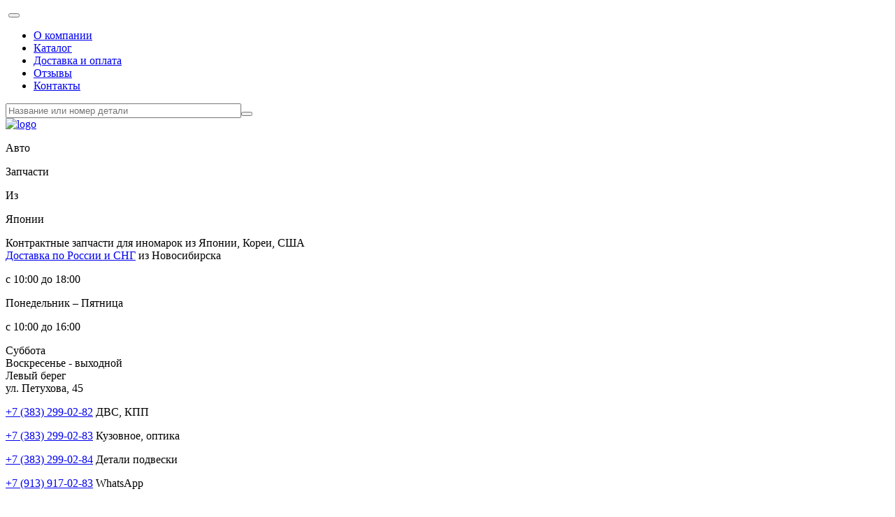

--- FILE ---
content_type: text/html; charset=UTF-8
request_url: https://asia-nsk.ru/catalog/bmw/3-series/katushka-zazhiganiya/
body_size: 10588
content:
<!doctype html>
<html lang="ru">
<head>
<link rel="shortcut icon" href="/fav.jpg" type="image/x-icon">
<title>Катушка зажигания BMW 3-SERIES недорого | Азия</title>
<meta name="viewport" content="width=device-width, initial-scale=1">

<meta http-equiv="Content-Type" content="text/html; charset=UTF-8" />
<meta name="robots" content="index, follow" />
<meta name="keywords" content="Каталог" />
<meta name="description" content="Купить Катушка зажигания BMW 3-SERIES с доставкой! Поиск по каталогу. Узнай цену на сайте." />
<script type="text/javascript" data-skip-moving="true">(function(w, d, n) {var cl = "bx-core";var ht = d.documentElement;var htc = ht ? ht.className : undefined;if (htc === undefined || htc.indexOf(cl) !== -1){return;}var ua = n.userAgent;if (/(iPad;)|(iPhone;)/i.test(ua)){cl += " bx-ios";}else if (/Android/i.test(ua)){cl += " bx-android";}cl += (/(ipad|iphone|android|mobile|touch)/i.test(ua) ? " bx-touch" : " bx-no-touch");cl += w.devicePixelRatio && w.devicePixelRatio >= 2? " bx-retina": " bx-no-retina";var ieVersion = -1;if (/AppleWebKit/.test(ua)){cl += " bx-chrome";}else if ((ieVersion = getIeVersion()) > 0){cl += " bx-ie bx-ie" + ieVersion;if (ieVersion > 7 && ieVersion < 10 && !isDoctype()){cl += " bx-quirks";}}else if (/Opera/.test(ua)){cl += " bx-opera";}else if (/Gecko/.test(ua)){cl += " bx-firefox";}if (/Macintosh/i.test(ua)){cl += " bx-mac";}ht.className = htc ? htc + " " + cl : cl;function isDoctype(){if (d.compatMode){return d.compatMode == "CSS1Compat";}return d.documentElement && d.documentElement.clientHeight;}function getIeVersion(){if (/Opera/i.test(ua) || /Webkit/i.test(ua) || /Firefox/i.test(ua) || /Chrome/i.test(ua)){return -1;}var rv = -1;if (!!(w.MSStream) && !(w.ActiveXObject) && ("ActiveXObject" in w)){rv = 11;}else if (!!d.documentMode && d.documentMode >= 10){rv = 10;}else if (!!d.documentMode && d.documentMode >= 9){rv = 9;}else if (d.attachEvent && !/Opera/.test(ua)){rv = 8;}if (rv == -1 || rv == 8){var re;if (n.appName == "Microsoft Internet Explorer"){re = new RegExp("MSIE ([0-9]+[\.0-9]*)");if (re.exec(ua) != null){rv = parseFloat(RegExp.$1);}}else if (n.appName == "Netscape"){rv = 11;re = new RegExp("Trident/.*rv:([0-9]+[\.0-9]*)");if (re.exec(ua) != null){rv = parseFloat(RegExp.$1);}}}return rv;}})(window, document, navigator);</script>


<link href="/bitrix/cache/css/s1/asia-adapt/template_6f4c02396050a8f6adefd65559b5df64/template_6f4c02396050a8f6adefd65559b5df64_v1.css?1717666011264938" type="text/css"  data-template-style="true" rel="stylesheet" />







</head>
<body>
<div id="panel"></div>
<div class="top_menu_wrap bg_grad">
	<div class="container container-narrow">
		<nav class="navbar navbar-expand-lg">
			<a href="/" class="logo_mini"><img src="/bitrix/templates/.default/img/index/logo_mini.jpg" alt=""></a>
			<!--'start_frame_cache_LkGdQn'-->

	<button class="navbar-toggler" type="button" data-toggle="collapse" data-target="#navbarSupportedContent" aria-controls="navbarSupportedContent" aria-expanded="false" aria-label="Toggle navigation">
    <span class="navbar-toggler-icon"></span>
  </button>
	<div class="collapse navbar-collapse" id="navbarSupportedContent">
		<ul class="navbar-nav mr-auto top-menu">
											<li class="nav-item"><a class="nav-link" href="/about/">О компании</a></li>
															<li class="nav-item active"><a class="nav-link" href="/catalog/">Каталог</a></li>
															<li class="nav-item"><a class="nav-link" href="/delivery/">Доставка и оплата</a></li>
															<li class="nav-item"><a class="nav-link" href="/otzyvy.php">Отзывы</a></li>
															<li class="nav-item"><a class="nav-link" href="/contacts/">Контакты</a></li>
								</ul>
	</div>

<!--'end_frame_cache_LkGdQn'-->			

	<div id="title-search-2" class="search right search--gray">
	<form action="/search/index.php">
		<input class="mr-sm-2" id="title-search-input-2" type="text" name="q" value="" size="40" maxlength="50" autocomplete="off" placeholder="Название или номер детали" /><button type="submit"></button>
	</form>
	</div>
		</nav>
	</div>
</div>
<!--ШАПКА-->
<header class="header-afixed header-float-target--js">
	<div class="container">
		<div class="row">
			<div class="col-md-5 col-lg-6">
				<div class="row height-100">
					<div class="col-sm-5 col-md-6 logo">
						<a href="/" class=""><img src="/bitrix/templates/.default/img/index/logo.jpg" alt="logo"></a>
						<div class="text-left-red py-2">
							<p>Авто</p>
							<p>Запчасти</p>
							<p>Из</p>
							<p>Японии</p>
						</div>
					</div>


					<div class="col-md-6 col-sm-7 header-info-wrapper py-2">
						<div class="header-info">
							<div class="header-info__item">
								<span class="header-info__colored">Контрактные запчасти</span> для иномарок из Японии, Кореи, США
							</div>
							<div class="header-info__item">
								<span class="header-info__colored"><a class="header-info__link" href="/delivery/">Доставка по России и СНГ</a> из Новосибирска</span>
							</div>
						</div>
					</div>
					

										
				</div>
			</div>
			<div class="col-md-7 col-lg-6">
				<div class="row">
					<div class="col-12 col-sm-4 shedule">
						<div class="row py-2">
							<div class="col-6 col-sm-12">
								<p>с 10:00 до 18:00</p>
								<span>Понедельник – Пятница</span>
							</div>
							<div class="col-6 col-sm-12">
								<p>с 10:00 до 16:00</p>
								<span>Суббота</span>
							</div>
							<div class="col-12 text-center text-sm-left">
								<span class="weekends">Воскресенье - выходной</span>
							</div>
						</div>
					</div>
																				<div class="col-6 col-sm-4 contacts contacts-left py-2">
						<div class="contact_name">Левый берег</div>
												<div class="contact_value">
							<div class="contact_value_address">
								<span>ул. Петухова, 45</span>
							</div>
							<div class="contact_value_phones">
																<p><a href="tel:+73832990282">+7 (383) 299-02-82</a> ДВС, КПП</p>
																<p><a href="tel:+73832990283">+7 (383) 299-02-83</a> Кузовное, оптика</p>
																<p><a href="tel:+73832990284">+7 (383) 299-02-84</a> Детали подвески</p>
																<p><a href="tel:+79139170283">+7 (913) 917-02-83</a> WhatsApp</p>
															</div>
						</div>
												<div class="contact_value">
							<div class="contact_value_address">
								<span>ул. Станционная, 38, кор.168</span>
							</div>
							<div class="contact_value_phones">
																<p><a href="tel:+73833475982">(383) 347-59-82</a> ДВС, КПП</p>
																<p><a href="tel:+73833475983">(383) 347-59-83</a> Кузовное, оптика</p>
																<p><a href="tel:+73833475984">(383) 347-59-84</a> Детали подвески</p>
																<p><a href="tel:+79231411188">(923) 141-11-88</a> WhatsApp (только Япония - кузовное оптика подвеска)</p>
																<p><a href="tel:+73832925261">(383) 292-52-61</a> Зап. части для европейских а/м</p>
																<p><a href="tel:+79237750787">(923) 775-07-87</a> WhatsApp ДВС КПП Япония</p>
																<p><a href="tel:+79139165261">(913) 916-52-61</a> WhatsApp (Только Европа и Корея)</p>
															</div>
						</div>
											</div>
										<div class="col-6 col-sm-4 contacts contacts-right py-2">
						<div class="contact_name">Правый берег</div>
												<div class="contact_value">
							<div class="contact_value_address">
								<span>ул. Шорная, 30/1</span>
							</div>
							<div class="contact_value_phones">
																<p><a href="tel:+73832870282">(383) 287-02-82</a> ДВС, КПП</p>
																<p><a href="tel:+73832870283">(383) 287-02-83</a> Кузовное, оптика</p>
																<p><a href="tel:+73832133501">(383) 213-35-01</a> Детали подвески</p>
																<p><a href="tel:+79139853501">(913) 985-35-01</a> WhatsApp</p>
															</div>
						</div>
												<div class="contact_value">
							<div class="contact_value_address">
								<span>Старое шоссе, 12</span>
							</div>
							<div class="contact_value_phones">
																<p><a href="tel:+73832919686">(383) 291-96-86</a> ДВС, КПП</p>
																<p><a href="tel:+73833806363">(383) 380-63-63</a> Кузовное, оптика</p>
																<p><a href="tel:+79139159686">(913) 915-96-86</a> WhatsApp</p>
															</div>
						</div>
											</div>
														</div>
			</div>
		</div>
	</div>
</header>



<header class="header-afixed header-float header-float--js ">
	<div class="container">
		<div class="row">
			<div class="col-md-5 col-lg-6">
				<div class="row height-100">
					<div class="col-sm-5 col-md-6 logo">
						<a href="/" class=""><img src="/bitrix/templates/.default/img/index/logo.jpg" alt="logo"></a>
						<div class="text-left-red py-2">
							<p>Авто</p>
							<p>Запчасти</p>
							<p>Из</p>
							<p>Японии</p>
						</div>
					</div>


					<div class="col-md-6 col-sm-7 header-info-wrapper py-2">
						<div class="header-info">
							<div class="header-info__item">
								<span class="header-info__colored">Контрактные запчасти</span> для иномарок из Японии, Кореи, США
							</div>
							<div class="header-info__item">
								<span class="header-info__colored"><a class="header-info__link" href="/delivery/">Доставка по России и СНГ</a> из Новосибирска</span>
							</div>
						</div>
					</div>
					
				</div>
			</div>
			<div class="col-md-7 col-lg-6">
				<div class="row">
					<div class="col-12 col-sm-4 shedule">
						<div class="row py-2">
							<div class="col-6 col-sm-12">
								<p>с 10:00 до 18:00</p>
								<span>Понедельник – Пятница</span>
							</div>
							<div class="col-6 col-sm-12">
								<p>с 10:00 до 16:00</p>
								<span>Суббота</span>
							</div>
							<div class="col-12 text-center text-sm-left header-day">
								<span class="weekends">Воскресенье - выходной</span>
							</div>
						</div>
					</div>

											<div class="col-6 col-sm-4 contacts contacts-left py-2">
							<div class="contact_name">Левый берег</div>
															<div class="contact_value">
									<div class="contact_value_address">
										<span>ул. Петухова, 45</span>
									</div>
									<div class="contact_value_phones">
																					<p><a href="tel:+73832990282">+7 (383) 299-02-82</a> ДВС, КПП</p>
																						<p><a href="tel:+73832990283">+7 (383) 299-02-83</a> Кузовное, оптика</p>
																						<p><a href="tel:+73832990284">+7 (383) 299-02-84</a> Детали подвески</p>
																						<p><a href="tel:+79139170283">+7 (913) 917-02-83</a> WhatsApp</p>
																				</div>
								</div>
																<div class="contact_value">
									<div class="contact_value_address">
										<span>ул. Станционная, 38, кор.168</span>
									</div>
									<div class="contact_value_phones">
																					<p><a href="tel:+73833475982">(383) 347-59-82</a> ДВС, КПП</p>
																						<p><a href="tel:+73833475983">(383) 347-59-83</a> Кузовное, оптика</p>
																						<p><a href="tel:+73833475984">(383) 347-59-84</a> Детали подвески</p>
																						<p><a href="tel:+79231411188">(923) 141-11-88</a> WhatsApp (только Япония - кузовное оптика подвеска)</p>
																						<p><a href="tel:+73832925261">(383) 292-52-61</a> Зап. части для европейских а/м</p>
																						<p><a href="tel:+79237750787">(923) 775-07-87</a> WhatsApp ДВС КПП Япония</p>
																						<p><a href="tel:+79139165261">(913) 916-52-61</a> WhatsApp (Только Европа и Корея)</p>
																				</div>
								</div>
														</div>
												<div class="col-6 col-sm-4 contacts contacts-right py-2">
							<div class="contact_name">Правый берег</div>
															<div class="contact_value">
									<div class="contact_value_address">
										<span>ул. Шорная, 30/1</span>
									</div>
									<div class="contact_value_phones">
																					<p><a href="tel:+73832870282">(383) 287-02-82</a> ДВС, КПП</p>
																						<p><a href="tel:+73832870283">(383) 287-02-83</a> Кузовное, оптика</p>
																						<p><a href="tel:+73832133501">(383) 213-35-01</a> Детали подвески</p>
																						<p><a href="tel:+79139853501">(913) 985-35-01</a> WhatsApp</p>
																				</div>
								</div>
																<div class="contact_value">
									<div class="contact_value_address">
										<span>Старое шоссе, 12</span>
									</div>
									<div class="contact_value_phones">
																					<p><a href="tel:+73832919686">(383) 291-96-86</a> ДВС, КПП</p>
																						<p><a href="tel:+73833806363">(383) 380-63-63</a> Кузовное, оптика</p>
																						<p><a href="tel:+79139159686">(913) 915-96-86</a> WhatsApp</p>
																				</div>
								</div>
														</div>
										</div>
			</div>
		</div>
	</div>
</header><div class="bg_grad bg_border_white d-lg-block">
	<div class="container container-narrow">
		<div class="row align-items-center detail_search detail_search--filter" id="refresh_form">
			<div class="speed"></div>
			<div class="col-md-12 col-lg-12">
				<p>Поиск детали по кузову или двигателю</p>
			</div>
			<div class="col-md-12 col-lg-12">
				<form action="/search/" method="get" class="left filter_form filter_form--js" >
							<div class="row">
						<div class="col-sm-6 col-lg-3 filter_form__input">
						  <select name="PROPERTY_BRANDS" data-placeholder="Марка" class="chosen-select" tabindex="1" id="1">
							<option value="">Марка</option>
															<option value="ACURA">ACURA</option>
															<option value="ALL">ALL</option>
															<option value="AUDI">AUDI</option>
															<option value="BMW">BMW</option>
															<option value="BRIDGESTONE">BRIDGESTONE</option>
															<option value="CADILLAC">CADILLAC</option>
															<option value="CHERY">CHERY</option>
															<option value="CHEVROLET">CHEVROLET</option>
															<option value="CHRYSLER">CHRYSLER</option>
															<option value="CITROEN">CITROEN</option>
															<option value="DAEWOO">DAEWOO</option>
															<option value="DAIHATSU">DAIHATSU</option>
															<option value="DODGE">DODGE</option>
															<option value="DUNLOP">DUNLOP</option>
															<option value="FALKEN">FALKEN</option>
															<option value="FIAT">FIAT</option>
															<option value="FORD">FORD</option>
															<option value="FREIGHTLINER">FREIGHTLINER</option>
															<option value="GOODYEAR">GOODYEAR</option>
															<option value="GREAT WALL">GREAT WALL</option>
															<option value="HAVAL">HAVAL</option>
															<option value="HINO">HINO</option>
															<option value="HONDA">HONDA</option>
															<option value="HYUNDAI">HYUNDAI</option>
															<option value="INFINITI">INFINITI</option>
															<option value="ISUZU">ISUZU</option>
															<option value="JAGUAR">JAGUAR</option>
															<option value="JCB">JCB</option>
															<option value="JEEP">JEEP</option>
															<option value="KIA">KIA</option>
															<option value="KUBOTA">KUBOTA</option>
															<option value="LADA">LADA</option>
															<option value="LAND ROVER">LAND ROVER</option>
															<option value="LEXUS">LEXUS</option>
															<option value="LINCOLN">LINCOLN</option>
															<option value="MASERATI">MASERATI</option>
															<option value="MAZDA">MAZDA</option>
															<option value="MERCEDES">MERCEDES</option>
															<option value="MERCURY">MERCURY</option>
															<option value="MINI">MINI</option>
															<option value="MITSUBISHI">MITSUBISHI</option>
															<option value="NANKANG">NANKANG</option>
															<option value="NISSAN">NISSAN</option>
															<option value="OPEL">OPEL</option>
															<option value="PEUGEOT">PEUGEOT</option>
															<option value="PONTIAC">PONTIAC</option>
															<option value="PORSCHE">PORSCHE</option>
															<option value="RENAULT">RENAULT</option>
															<option value="ROVER">ROVER</option>
															<option value="SAAB">SAAB</option>
															<option value="SCION">SCION</option>
															<option value="SEAT">SEAT</option>
															<option value="SKODA">SKODA</option>
															<option value="SSANGYONG">SSANGYONG</option>
															<option value="SUBARU">SUBARU</option>
															<option value="SUZUKI">SUZUKI</option>
															<option value="TOYOTA">TOYOTA</option>
															<option value="VOLKSWAGEN">VOLKSWAGEN</option>
															<option value="VOLVO">VOLVO</option>
															<option value="YOKOHAMA">YOKOHAMA</option>
													  </select>
						</div>
												<div class="col-sm-6 col-lg-3 filter_form__input">
					  	<input class="PROPERTY_BODY" name="PROPERTY_BODY" placeholder="Кузов" id="3">
						</div>
						<div class="col-sm-6 col-lg-3 filter_form__input">
					  	<input class="PROPERTY_ENGINE" name="PROPERTY_ENGINE" placeholder="Двигатель" id="4">
						</div>
						<div class="col-sm-6 col-lg-3 filter_form__input">
						  <select name="PROPERTY_TRANSLITDETAIL" data-placeholder="Деталь" class="chosen-select chosen-select-bot" tabindex="1" id="5">
							<option value="">Деталь</option>
													  </select>
						</div>
						<div class="col-sm-12 col-lg-3 filter_form__input">
					  	<button type="submit">Найти</button>
						</div>
					</div>
							</form>
			</div>
		</div>
	</div>
</div>

<div class="bg-blue">
	<div class="container">
		<div class="row">
			<div class="col">
				<h1>Поиск по каталогу Катушка зажигания BMW 3-SERIES</h1>
			</div>
		</div>
		<div class="row">
			<div class="col">
				<!--хлебные крошки-->
				<ol class="breadcrumb">
					<li class="breadcrumb-item"><a href="/">Главная</a></li>
					<li class="breadcrumb-item"><a href="/catalog/">Каталог</a></li>
																										<li class="breadcrumb-item"><a href="/catalog/bmw/">BMW</a></li>
																												<li class="breadcrumb-item"><a href="/catalog/bmw/3-series/">3-SERIES</a></li>
																												<li class="breadcrumb-item active">Катушка зажигания</li>
																						</ol>
			</div>
		</div>
			</div>
</div>
<!--список запчастей. появляется после выбора марки автомобиля-->
	<!--'start_frame_cache_Jviq5e'--><!--'end_frame_cache_Jviq5e'--><a name="products"></a>
<div class="container my-3">
	<div class="row">
				<div class="col-md-12">
			<div class="row pages_count_search">
				<div class="col-sm-6">
									</div>
							</div>
			<table class="table table-two-rows table-elements table-elements--full" cellspacing="0">
				<thead>
					<tr>
						<th></th>
						<th class="d-none d-lg-table-cell">Наименование</th>
						<th>Склад</th>
						<th class="align-right">Цена, руб.</th>
					</tr>
				</thead>
				<tbody>
									<tr class="d-table-row d-lg-none">
						<td colspan="3"><a href="/parts/3765317/" class="tovar">
							Катушка зажигания BMW N55B30A/N52N/N62N 3-Series F30/E70 '2013 Delphi 12138616153
						</a></td>
					</tr>
					<tr class="two-row">
						<td>
							<!--вывод сжатых картинок-->
														<img src="/prew_img/Ш-000699844_20251013161344-1.jpg" alt="Катушка зажигания BMW N55B30A/N52N/N62N 3-Series F30/E70 '2013 Delphi 12138616153">
						</td>
						<td class="d-none d-lg-table-cell">
							<a href="/parts/3765317/" class="tovar">
							Катушка зажигания BMW N55B30A/N52N/N62N 3-Series F30/E70 '2013 Delphi 12138616153
						</a>						</td>
						<td>
							<div class="storage-list" id="catalog_store_amount_div">
																																																																					<div class="storage-item">
									Станционная 38 к168 (A)																																			</div>
																																																		</div>
						</td>
													<td class="align-right">2000.00</td>
											</tr>
								</tbody>
			</table>
			<div class="row pages_count_search">
				<div class="col-sm-6">
									</div>
							</div>
		</div>
	</div>
</div>

			</div>
		</div>
	</div>
</div>
<footer style="background-image:url(/bitrix/templates/.default/img/index/backgroung_bottom.jpg); background-position: center bottom; background-repeat: repeat-y; ">
	<div class="container container-narrow" style="overflow: hidden;">
		<div class="row">
			<div class="col-8 offset-md-1 black-left-bg">
				<p>
	 На сегодняшний день компания располагает четырьмя<span style="color: #ee1d24;">&nbsp;складами</span> – магазинами в разных районах города, в которых вы можете приобрести любые запчасти для Вашего автомобиля.
</p>			</div>
		</div>
	</div>
	<div class="container container-narrow we_glade">
		<div class="row">
			<div class="col">
				 <h2>
Мы рады предложить Вам </h2>
<div class="boxes left">
 <img src="/bitrix/templates/.default/img/content/001.jpg" alt="Низкие цены в Азии">
	<p>
		Низкие цены
	</p>
</div>
<div class="boxes left">
 <img src="/bitrix/templates/.default/img/content/002.jpg" alt="Широкий ассортимент в Азии">
	<p>
		Широкий ассортимент
	</p>
</div>
<div class="boxes left">
 <img src="/bitrix/templates/.default/img/content/003.jpg" alt="Консультация у менеджера компании Азия">
	<p>
		Консультация у менеджера
	</p>
</div>
<div class="clear">
</div>
<p>
	&nbsp;
</p>
<p>
	<br>
</p>			</div>
		</div>
	</div>
	﻿<div class="container container-narrow footer">
	<div class="row d-flex align-items-center">
		<div class="col-md-3">
			 © 2025, ООО “АЗИЯ”<br/>
<a href="https://www.farpost.ru/user/asia54/" rel="nofollow" target="_blank"><img src="/images/farpost.jpg" width="237" height="40" alt="Мы на Фарпост" /></a>
            </a>
            <a href="https://japancar.ru/business/38173/" rel="nofollow" target="_blank"><img src="/images/jap.jpg" width="237" height="44" alt="Мы на Джапанкар" /></a>
		</div>
		<div class="col-md-6 text-center">
			<ul class="d-flex justify-content-center menu">
				<li class="flex-fill"><a href="/about/">О нас</a></li>
				<li class="flex-fill"><a href="/catalog/">Каталог</a></li>
				<li class="flex-fill"><a href="/news/">Новости</a></li>
				<li class="flex-fill"><a href="/delivery/">Доставка</a></li>
				<li class="flex-fill"><a href="/contacts/">Контакты</a></li>
			</ul>
		</div>
		<div class="col-md-3 text-center">
			<div class="developer right">
 <a>Разработка сайтов ADVANCE</a>
			</div>
			<div class="flamp-w">
 <a class="flamp-widget" href="//novosibirsk.flamp.ru/filials/aziya_set_avtomagazinov-141274359326872" data-flamp-widget-type="medium-new" data-flamp-widget-id="70000001006910642">Отзывы о нас на Флампе</a>		</div>
	</div>
<div class="row justify-content-md-center align-items-center">
		<div class="text-center">
			<p class="info">
				 Информация на сайте не является публичной офертой<br>
				 согласно статье №437 гражданского кодекса
			</p>
		</div>
	</div>
	  <!-- Yandex.Metrika counter -->  <!-- /Yandex.Metrika counter --> </div>
 <br></footer>
<div id="small-dialog-modal" class="modal fade" tabindex="-1" role="dialog" aria-labelledby="exampleModalLabel" aria-hidden="true">
  <div class="modal-dialog" role="document">
    <div class="modal-content">
			<div class="modal-header">
        <h5 class="modal-title" id="exampleModalLabel"></h5>
        <button type="button" class="close" data-dismiss="modal" aria-label="Close">
          <span aria-hidden="true">&times;</span>
        </button>
      </div>
      <div class="modal-body" id="small-dialog"></div>
    </div>
  </div>
</div>

<div class="to-top to-top--js carousel-control-next-icon"></div>
<!-- Kill sovetnik -->
<!-- Kill sovetnik -->
<!-- Yandex.Metrika counter -->
<noscript><div><img src="https://mc.yandex.ru/watch/37685850" style="position:absolute; left:-9999px;" alt="" /></div></noscript>
<!-- /Yandex.Metrika counter -->
<script type="text/javascript">if(!window.BX)window.BX={};if(!window.BX.message)window.BX.message=function(mess){if(typeof mess==='object'){for(let i in mess) {BX.message[i]=mess[i];} return true;}};</script>
<script type="text/javascript">(window.BX||top.BX).message({'JS_CORE_LOADING':'Загрузка...','JS_CORE_NO_DATA':'- Нет данных -','JS_CORE_WINDOW_CLOSE':'Закрыть','JS_CORE_WINDOW_EXPAND':'Развернуть','JS_CORE_WINDOW_NARROW':'Свернуть в окно','JS_CORE_WINDOW_SAVE':'Сохранить','JS_CORE_WINDOW_CANCEL':'Отменить','JS_CORE_WINDOW_CONTINUE':'Продолжить','JS_CORE_H':'ч','JS_CORE_M':'м','JS_CORE_S':'с','JSADM_AI_HIDE_EXTRA':'Скрыть лишние','JSADM_AI_ALL_NOTIF':'Показать все','JSADM_AUTH_REQ':'Требуется авторизация!','JS_CORE_WINDOW_AUTH':'Войти','JS_CORE_IMAGE_FULL':'Полный размер'});</script><script type="text/javascript" src="/bitrix/js/main/core/core.min.js?1690815419261011"></script><script>BX.setJSList(['/bitrix/js/main/core/core_ajax.js','/bitrix/js/main/core/core_promise.js','/bitrix/js/main/polyfill/promise/js/promise.js','/bitrix/js/main/loadext/loadext.js','/bitrix/js/main/loadext/extension.js','/bitrix/js/main/polyfill/promise/js/promise.js','/bitrix/js/main/polyfill/find/js/find.js','/bitrix/js/main/polyfill/includes/js/includes.js','/bitrix/js/main/polyfill/matches/js/matches.js','/bitrix/js/ui/polyfill/closest/js/closest.js','/bitrix/js/main/polyfill/fill/main.polyfill.fill.js','/bitrix/js/main/polyfill/find/js/find.js','/bitrix/js/main/polyfill/matches/js/matches.js','/bitrix/js/main/polyfill/core/dist/polyfill.bundle.js','/bitrix/js/main/core/core.js','/bitrix/js/main/polyfill/intersectionobserver/js/intersectionobserver.js','/bitrix/js/main/lazyload/dist/lazyload.bundle.js','/bitrix/js/main/polyfill/core/dist/polyfill.bundle.js','/bitrix/js/main/parambag/dist/parambag.bundle.js']);
BX.setCSSList(['/bitrix/js/main/lazyload/dist/lazyload.bundle.css','/bitrix/js/main/parambag/dist/parambag.bundle.css']);</script>
<script type="text/javascript">(window.BX||top.BX).message({'pull_server_enabled':'N','pull_config_timestamp':'0','pull_guest_mode':'N','pull_guest_user_id':'0'});(window.BX||top.BX).message({'PULL_OLD_REVISION':'Для продолжения корректной работы с сайтом необходимо перезагрузить страницу.'});</script>
<script type="text/javascript">(window.BX||top.BX).message({'LANGUAGE_ID':'ru','FORMAT_DATE':'DD.MM.YYYY','FORMAT_DATETIME':'DD.MM.YYYY HH:MI:SS','COOKIE_PREFIX':'BITRIX_SM','SERVER_TZ_OFFSET':'21600','UTF_MODE':'Y','SITE_ID':'s1','SITE_DIR':'/','USER_ID':'','SERVER_TIME':'1762086944','USER_TZ_OFFSET':'0','USER_TZ_AUTO':'Y','bitrix_sessid':'9800b7f54986aabb8e9ce24f26927334'});</script><script type="text/javascript"  src="/bitrix/cache/js/s1/asia-adapt/kernel_main/kernel_main_v1.js?1691032942153629"></script>
<script type="text/javascript"  src="/bitrix/cache/js/s1/asia-adapt/kernel_main_polyfill_customevent/kernel_main_polyfill_customevent_v1.js?16910329421051"></script>
<script type="text/javascript" src="/bitrix/js/ui/dexie/dist/dexie.bitrix.bundle.min.js?169081542460291"></script>
<script type="text/javascript" src="/bitrix/js/main/core/core_ls.min.js?16908154197365"></script>
<script type="text/javascript" src="/bitrix/js/main/core/core_frame_cache.min.js?169081541911082"></script>
<script type="text/javascript" src="/bitrix/js/pull/protobuf/protobuf.min.js?169081542476433"></script>
<script type="text/javascript" src="/bitrix/js/pull/protobuf/model.min.js?169081542414190"></script>
<script type="text/javascript" src="/bitrix/js/rest/client/rest.client.min.js?16908154249240"></script>
<script type="text/javascript" src="/bitrix/js/pull/client/pull.client.min.js?169081542444687"></script>
<script type="text/javascript">BX.setJSList(['/bitrix/js/main/session.js','/bitrix/js/main/pageobject/pageobject.js','/bitrix/js/main/core/core_window.js','/bitrix/js/main/date/main.date.js','/bitrix/js/main/core/core_date.js','/bitrix/js/main/utils.js','/bitrix/js/main/core/core_fx.js','/bitrix/js/main/polyfill/customevent/main.polyfill.customevent.js','/local/templates/asia-adapt/components/bitrix/catalog.store.amount/amount/script.js','/local/templates/asia-adapt/lib/jquery/jquery-3.3.1.js','/local/templates/asia-adapt/lib/jquery/mask.js','/local/templates/asia-adapt/lib/bootstrap/bootstrap.js','/local/templates/asia-adapt/lib/jquery.fancybox/jquery.fancybox.min.js','/local/templates/asia-adapt/lib/jquery.validate/jquery.validate.min.js','/local/templates/asia-adapt/script.js','/bitrix/components/bitrix/search.title/script.js','/local/templates/asia-adapt/lib/chosen.jquery/chosen.jquery.js']);</script>
<script type="text/javascript">BX.setCSSList(['/local/templates/asia-adapt/lib/bootstrap/bootstrap.css','/local/templates/asia-adapt/lib/fontawesome/font-awesome.css','/local/templates/asia-adapt/lib/jquery.fancybox/jquery.fancybox.min.css','/local/templates/asia-adapt/components/bitrix/menu/top-menu/style.css','/local/templates/asia-adapt/components/bitrix/search.title/top_gray/style.css','/local/templates/asia-adapt/lib/chosen.jquery/chosen.custom.css','/local/templates/asia-adapt/styles.css','/local/templates/asia-adapt/template_styles.css']);</script>
<script type="text/javascript">
					(function () {
						"use strict";

						var counter = function ()
						{
							var cookie = (function (name) {
								var parts = ("; " + document.cookie).split("; " + name + "=");
								if (parts.length == 2) {
									try {return JSON.parse(decodeURIComponent(parts.pop().split(";").shift()));}
									catch (e) {}
								}
							})("BITRIX_CONVERSION_CONTEXT_s1");

							if (cookie && cookie.EXPIRE >= BX.message("SERVER_TIME"))
								return;

							var request = new XMLHttpRequest();
							request.open("POST", "/bitrix/tools/conversion/ajax_counter.php", true);
							request.setRequestHeader("Content-type", "application/x-www-form-urlencoded");
							request.send(
								"SITE_ID="+encodeURIComponent("s1")+
								"&sessid="+encodeURIComponent(BX.bitrix_sessid())+
								"&HTTP_REFERER="+encodeURIComponent(document.referrer)
							);
						};

						if (window.frameRequestStart === true)
							BX.addCustomEvent("onFrameDataReceived", counter);
						else
							BX.ready(counter);
					})();
				</script>



<script type="text/javascript"  src="/bitrix/cache/js/s1/asia-adapt/template_b7199ee924dc8bc8b919cea809902344/template_b7199ee924dc8bc8b919cea809902344_v1.js?1690887665604319"></script>
<script type="text/javascript"  src="/bitrix/cache/js/s1/asia-adapt/page_56d970c1292b9fb3069aa53589129e5c/page_56d970c1292b9fb3069aa53589129e5c_v1.js?16908876651797"></script>
<script type="text/javascript">var _ba = _ba || []; _ba.push(["aid", "c7da9b671c09f1d0ee6f2688cd6acb61"]); _ba.push(["host", "asia-nsk.ru"]); (function() {var ba = document.createElement("script"); ba.type = "text/javascript"; ba.async = true;ba.src = (document.location.protocol == "https:" ? "https://" : "http://") + "bitrix.info/ba.js";var s = document.getElementsByTagName("script")[0];s.parentNode.insertBefore(ba, s);})();</script>


<script>
	BX.ready(function(){
		new JCTitleSearch({
			'AJAX_PAGE' : '/catalog/bmw/3-series/katushka-zazhiganiya/',
			'CONTAINER_ID': 'title-search-2',
			'INPUT_ID': 'title-search-input-2',
			'MIN_QUERY_LEN': 3
		});
	});
</script><script type="text/javascript">console.log();</script><script type="text/javascript">console.log();</script><script type="text/javascript">console.log();</script><script type="text/javascript">console.log();</script><script type="text/javascript">console.log();</script><script type="text/javascript">console.log();</script><script type="text/javascript">
$(document).ready(function() {
	$('html, body').stop().animate({scrollLeft: 0, scrollTop:$('.table_search_box').offset().top - 44}, 1000);
});
</script>



<script>!function(d,s){var js,fjs=d.getElementsByTagName(s)[0];js=d.createElement(s);js.async=1;js.src="//widget.flamp.ru/loader.js";fjs.parentNode.insertBefore(js,fjs);}(document,"script");</script>
<script type="text/javascript">
    (function (d, w, c) {
        (w[c] = w[c] || []).push(function() {
            try {
                w.yaCounter37685850 = new Ya.Metrika({
                    id:37685850,
                    clickmap:true,
                    trackLinks:true,
                    accurateTrackBounce:true,
                    webvisor:true
                });
            } catch(e) { }
        });

        var n = d.getElementsByTagName("script")[0],
            s = d.createElement("script"),
            f = function () { n.parentNode.insertBefore(s, n); };
        s.type = "text/javascript";
        s.async = true;
        s.src = "https://mc.yandex.ru/metrika/watch.js";

        if (w.opera == "[object Opera]") {
            d.addEventListener("DOMContentLoaded", f, false);
        } else { f(); }
    })(document, window, "yandex_metrika_callbacks");
</script><script>
(function(open) {
    XMLHttpRequest.prototype.open = function(method, url, async, user, pass) {

        this.addEventListener("readystatechange", function() {

      var parser = document.createElement('a')
      parser.href = url;
      if( parser.hostname == 'sovetnik.market.yandex.ru' ) {
        this.abort();
        console.log('KILL YANDEX SOVETNIK!')
        }

        }, false);
        open.call(this, method, url, async, user, pass);
    };
})(XMLHttpRequest.prototype.open);
</script>
<script type="text/javascript" >
   (function(m,e,t,r,i,k,a){m[i]=m[i]||function(){(m[i].a=m[i].a||[]).push(arguments)};
   m[i].l=1*new Date();k=e.createElement(t),a=e.getElementsByTagName(t)[0],k.async=1,k.src=r,a.parentNode.insertBefore(k,a)})
   (window, document, "script", "https://mc.yandex.ru/metrika/tag.js", "ym");

   ym(37685850, "init", {
        id:37685850,
        clickmap:true,
        trackLinks:true,
        accurateTrackBounce:true,
        webvisor:true
   });
</script>
</body>
</html>
